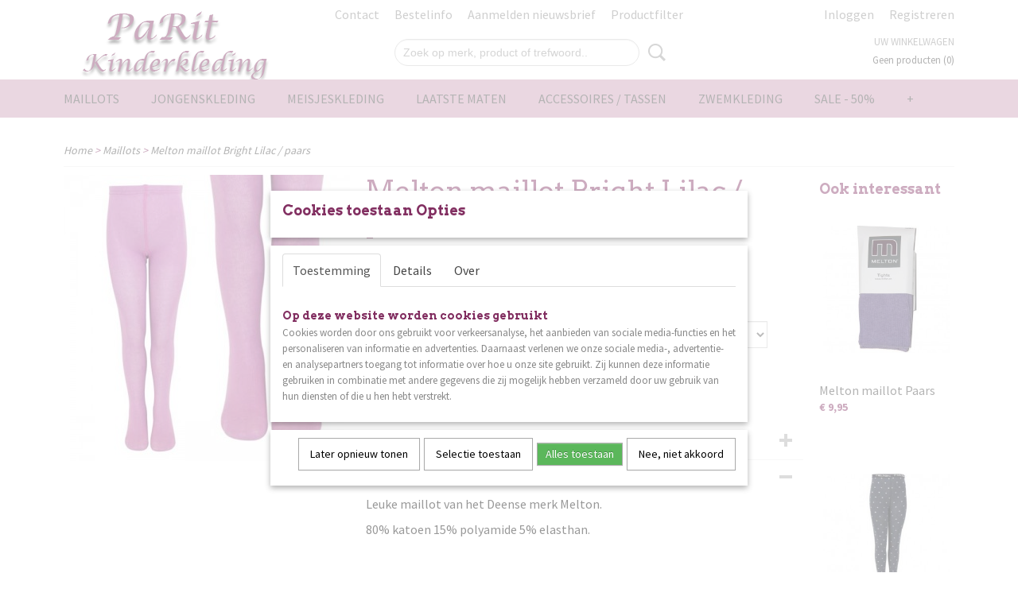

--- FILE ---
content_type: text/html; charset=UTF-8
request_url: https://www.parit.nl/webshop/maillots/detail/63/melton-maillot-bright-lilac--paars.html
body_size: 11075
content:
<!DOCTYPE html>
<html lang="nl" prefix="og: http://ogp.me/ns#">
<head>
  <script src="/core/javascript/polyfills/polyfills-transpiled.js" defer nomodule></script>
  <meta name="keywords" content=""/>
  <meta name="description" content="Melton meisjes maillot Bright Lilac / paars. Outlet sale.
Online kinderkleding te koop."/>
  <meta name="language" content="nl"/>
  <meta name="charset" content="UTF-8"/>
  <meta name="msvalidate.01" content="9708730A9CCB196499E06ECD25EF772F"/>
  <meta name="author" content="PaRit kinderkleding"/>
  <meta name="generator" content="IZICMS2.0"/>
  <link href="/service/xml/News/atom.xml" rel="alternate" title="Alle berichten"/>
  <link href="/service/xml/News/atom/vakantie.xml" rel="alternate" title="Berichten in: vakantie"/>
  <link href="/data/cache/compressedIncludes/compressedIncludes_2365395914_e2460424020161bfa5e39d281f02e5f2.css" rel="stylesheet" media="all"/>
  <link href="https://fonts.googleapis.com/css?family=Source+Sans+Pro:400,700&amp;r=3788&amp;fp=" rel="stylesheet" media="screen"/>
  <link href="https://fonts.googleapis.com/css?family=Arvo:400,700&amp;r=3788&amp;fp=" rel="stylesheet" media="screen"/>
  <script src="/core/javascript/mootools/mootools-core-1.6.0-transpiled.js?r=3788&amp;fp=30a936a8"></script>
  <script src="/core/javascript/mootools/mootools-more-1.6.0-transpiled.js?r=3788&amp;fp=30a936a8"></script>
  <script src="/modules/Shop/templates/default/js/product_social-transpiled.js?r=3788&amp;fp=30a936a8"></script>
  <script src="https://connect.facebook.net/nl_NL/all.js#xfbml=1?r=3788&amp;fp="></script>
  <script src="https://www.google.com/recaptcha/api.js?r=3788&amp;fp="></script>
  <script src="/core/javascript/lib/helper/LocaleGlobal-minified.js?r=3788&amp;fp=30a936a8" type="module"></script>
  <script src="/core/javascript/lib/helper/LocaleGlobal-transpiled.js?r=3788&amp;fp=30a936a8" defer nomodule></script>
  <script src="/modules/Shop/templates/bootstrap/js/accordion-transpiled.js?r=3788&amp;fp=30a936a8"></script>
  <script src="/modules/Shop/templates/bootstrap/js/pixeldensity-transpiled.js?r=3788&amp;fp=30a936a8"></script>
  <script src="/modules/Shop/templates/bootstrap/js/modal.js?r=3788&amp;fp=8ddd2ff7"></script>
  <script src="/modules/Shop/templates/bootstrap/js/product-behaviour-transpiled.js?r=3788&amp;fp=30a936a8"></script>
  <script src="/modules/Shop/templates/bootstrap/js/product_attributes-transpiled.js?r=3788&amp;fp=30a936a8"></script>
  <script src="/modules/Shop/templates/bootstrap/js/cerabox/cerabox-transpiled.js?r=3788&amp;fp=30a936a8"></script>
  <script src="/core/javascript/lib/legacy/Toolbox-minified.js?r=3788&amp;fp=30a936a8" type="module"></script>
  <script src="/core/javascript/lib/legacy/Toolbox-transpiled.js?r=3788&amp;fp=30a936a8" defer nomodule></script>
  <script src="/core/javascript/lib/legacy/Loader-minified.js?r=3788&amp;fp=30a936a8" type="module"></script>
  <script src="/core/javascript/lib/legacy/Loader-transpiled.js?r=3788&amp;fp=30a936a8" defer nomodule></script>
  <script src="/modules/AfterSale/templates/default/js/cookiepolicy.js?r=3788&amp;fp=5f44b95f"></script>
  <script src="/templates/responsive-1/js/touch-mootools-transpiled.js?r=3788&amp;fp=30a936a8"></script>
  <script src="/templates/responsive-1/js/category-menu-transpiled.js?r=3788&amp;fp=30a936a8"></script>
  <script src="/templates/responsive-1/js/columnizer-transpiled.js?r=3788&amp;fp=30a936a8"></script>
  <script src="/templates/responsive-1/js/responsive-transpiled.js?r=3788&amp;fp=30a936a8"></script>
  <script src="/templates/responsive-1/js/designListener-transpiled.js?r=3788&amp;fp=30a936a8"></script>
  <script>/*<![CDATA[*/
    document.addEventListener('DOMContentLoaded',function(){
      var evt = document.createEvent('CustomEvent');evt.initCustomEvent( 'designchange', false, false, {"carousel_slide_duration":"3000ms","carousel_slide1_enabled":"1","carousel_slide1_animation":"fade","carousel_slide1_button_text":"","carousel_slide1_button_href":"https:\/\/www.parit.nl\/","carousel_slide2_enabled":"-1","carousel_slide2_animation":"fade","carousel_slide2_button_text":"De SALE is begonnen!","carousel_slide2_button_href":"https:\/\/www.parit.nl\/","carousel_slide3_enabled":"-1","carousel_slide3_animation":"fade","carousel_slide3_button_text":"Van deze leuke kleding is nog maar  1 maat over, kijk snel en pak je kans!","carousel_slide3_button_href":"https:\/\/www.parit.nl\/webshop\/laatste-maten\/","carousel_slide3_slogan":"","carousel_slide4_enabled":"-1","carousel_slide4_animation":"fade","carousel_slide4_button_text":"","carousel_slide4_button_href":"\/https:\/\/www.parit.nl\/webshop\/zwemkleding\/","carousel_slide4_slogan":"VOORBEELDSLIDE 4","carousel_slide5_enabled":"-1","carousel_slide5_animation":"slide-right","carousel_slide5_button_text":"","carousel_slide5_button_href":"\/","carousel_slide5_slogan":"VOORBEELDSLIDE 5","carousel_slide1_full_image_link":"https:\/\/www.parit.nl\/webshop\/sale---50\/","carousel_slide1_slogan":"","carousel_slide2_full_image_link":"https:\/\/www.parit.nl","carousel_slide2_slogan":"","carousel_slide3_full_image_link":"https:\/\/www.parit.nl\/webshop\/laatste-maten\/","carousel_slide4_full_image_link":"https:\/\/www.parit.nl\/webshop\/zwemkleding\/","carousel_slide5_full_image_link":""} );document.dispatchEvent(evt);
      Locale.define('nl-NL','Core',{"cancel":"Annuleren","close":"Sluiten"});
      Locale.define('nl-NL','Shop',{"loading":"Een moment geduld alstublieft..","error":"Er is helaas een fout opgetreden.","added":"Toegevoegd","product_added_short":"&#x2713; Toegevoegd aan winkelwagen:","product_not_added":"Het product kon niet worden toegevoegd.","variation_not_given_short":"Kies de gewenste uitvoering:","attribute_dimension_error":"Het veld '%s' bevat een ongeldige waarde.","please_enter_valid_email":"Vul alsjeblieft een geldig e-mailadres in."});
      Locale.define('nl-NL','Cookie',{"cookie_option_heading":"Cookies toestaan Opties","cookie_option_footer":"<div class=buttons><a class='btn cookie-btn' id='cookie-showagain'>Later opnieuw tonen<\/a><a class='btn cookie-btn' id='allow-selection'>Selectie toestaan<\/a><a class='btn cookie-btn-selected' id='allow-all'>Alles toestaan<\/a><\/div>","cookie_option_body":"<div class='cookie-content' id='mainContent'><ul class='nav nav-tabs'><li><a href='#consent'>Toestemming<\/a><\/li><li><a href='#details'>Details<\/a><\/li><li><a href='#about'>Over<\/a><\/li><\/ul><div id='tabData[consent]' class='tabData'><h4 id='shp-cookie-settings'>Op deze website worden cookies gebruikt<\/h4><p>Cookies worden door ons gebruikt voor verkeersanalyse, het aanbieden van sociale media-functies en het personaliseren van informatie en advertenties. Daarnaast verlenen we onze sociale media-, advertentie- en analysepartners toegang tot informatie over hoe u onze site gebruikt. Zij kunnen deze informatie gebruiken in combinatie met andere gegevens die zij mogelijk hebben verzameld door uw gebruik van hun diensten of die u hen hebt verstrekt.<\/p><\/div><div id='tabData[details]' class='tabData'><div class='form-check align-items-center'><h4 id='shp-cookie-settings'>Noodzakelijk<\/h4><input class='form-check-input' type='checkbox' role='switch' id='shp-cookie-ncecessary' checked='checked' disabled='disabled'><\/div><p>Door essenti\u00eble functies zoals paginanavigatie en toegang tot beveiligde delen van de website mogelijk te maken, dragen noodzakelijke cookies bij aan de bruikbaarheid van een website. Deze cookies zijn essentieel voor de correcte werking van de website.<\/p><div class='form-check align-items-center'><h4 id='shp-cookie-settings'>Statistieken<\/h4><input class='form-check-input' type='checkbox' role='switch' id='shp-cookie-statistics' checked='checked'><\/div><p>Statistische cookies verzamelen en verstrekken anonieme gegevens om website-eigenaren te helpen begrijpen hoe gebruikers omgaan met hun sites.<\/p><div class='form-check align-items-center'><h4 id='shp-cookie-settings'>Marketing<\/h4><input class='form-check-input' type='checkbox' role='switch' id='shp-cookie-marketing'><\/div><p>Er worden cookies voor marketingdoeleinden gebruikt om websitegebruikers te volgen. Het doel is om gebruikers relevante en interessante advertenties te tonen, waardoor deze waardevoller worden voor uitgevers en externe marketeers.<\/p><\/div><div id='tabData[about]' class='tabData'><p>Cookies zijn kleine tekstdocumenten die door websites kunnen worden gebruikt om de gebruikerservaring effici\u00ebnter te maken.<\/p><p>De wet bepaalt dat wij cookies op uw apparaat plaatsen als deze strikt noodzakelijk zijn voor de werking van deze website. Voor alle andere soorten cookies hebben wij uw toestemming nodig. wat betekent dat cookies die als noodzakelijk zijn gecategoriseerd, voornamelijk worden verwerkt op basis van AVG-art. 6 (1) (f). Alle overige cookies, dat wil zeggen die van de soorten voorkeuren en advertenties, worden verwerkt op basis van AVG-art. 6 (1) (a) AVG.<\/p><p>Deze website maakt gebruik van unieke soorten cookies. sommige cookies worden geplaatst via aanbiedingen van derden die op onze pagina's verschijnen.<\/p><p>Vermeld uw toestemmings-id en datum wanneer u contact met ons opneemt over uw toestemming.<\/p><\/div><\/div>","analyticsId":"UA-9832803-10","adwordId":"AW-"});
      Locale.use('nl-NL');
  });
  /*]]>*/</script>
  <script>/*<![CDATA[*/
    
    <!-- Google Tag Manager -->
    (function(w,d,s,l,i){w[l]=w[l]||[];w[l].push({'gtm.start':
    new Date().getTime(),event:'gtm.js'});var f=d.getElementsByTagName(s)[0],
    j=d.createElement(s),dl=l!='dataLayer'?'&l='+l:'';j.async=true;j.src=
    'https://www.googletagmanager.com/gtm.js?id='+i+dl;f.parentNode.insertBefore(j,f);
    })(window,document,'script','dataLayer','GTM-WFNFSZP');
    <!-- End Google Tag Manager -->
    
 window.dataLayer = window.dataLayer || []; 
function gtag(){dataLayer.push(arguments);}
gtag('consent', 'default', { 
'ad_storage': 'denied',
'ad_user_data': 'denied',
'ad_personalization': 'denied',
'analytics_storage': 'denied',
'functionality_storage': 'denied',
'personalization_storage': 'denied',
'security_storage': 'granted'
});
  /*]]>*/</script>
  <style>/*<![CDATA[*/
    .copyright { color: #ffffff }
  /*]]>*/</style>
  <!-- Global site tag (gtag.js) - Google Analytics -->
  <script async src="https://www.googletagmanager.com/gtag/js?id=UA-9832803-10"></script>
  <script>
    window.dataLayer = window.dataLayer || [];
    function gtag(){dataLayer.push(arguments);}
    gtag('js', new Date());
    gtag('config', 'UA-9832803-10', {"anonymize_ip":true});
  </script>
  <!-- End Google Analytics -->
  <title>Melton maillot Bright Lilac / paars - PaRit kinderkleding- online kleding voor jongens en meisjes</title>
  <meta name="viewport" content="width=device-width, initial-scale=1.0, user-scalable=0, minimum-scale=1.0, maximum-scale=1.0"/>
</head>
<body itemscope itemtype="http://schema.org/WebPage">
<div id="top">
  <div id="topMenu" class="container">
    <div id="logo" onclick="document.location.href='/';"></div>
          <ul class="topMenu">
                  <li><a href="/contact.html">Contact</a></li>
                  <li><a href="/voorwaarden.html">Bestelinfo </a></li>
                  <li><a href="/aanmelden-nieuwsbrief.html">Aanmelden nieuwsbrief</a></li>
                  <li><a href="/filter.html">Productfilter</a></li>
        
      </ul>
      
<div id="basket" class="show_profile">
      <ul>
              <li><a href="/profiel/inloggen.html" rel="nofollow">Inloggen</a></li>
        <li><a href="/profiel/registreren.html">Registreren</a></li>
                </ul>
      <div class="cart">
    <label><a href="/webshop/basket.html" class="basketLink">Uw winkelwagen</a></label>
    <span class="basketPrice">Geen producten <span class="basketAmount">(0)</span></span>
  </div>
</div>
<script type="text/javascript" src="//translate.google.com/translate_a/element.js?cb=googleTranslateElementInit"></script>
<script type="text/javascript">
function googleTranslateElementInit() {
  new google.translate.TranslateElement({
      pageLanguage: 'nl',
      //includedLanguages: 'nl,en,fr,de',
      includedLanguages : '',
      layout: google.translate.TranslateElement.InlineLayout.SIMPLE,
  }, 'google_translate_element');
}
</script>
      </div>
      
    <form action="/zoeken.html" method="get" class="search">
      <input class="query" placeholder="Zoek op merk, product of trefwoord.." type="text" name="q" value="" />
      <button type="submit" class="btn">Zoeken</button>
    </form>
  </div>
  
<div id="menu">
  <div class="container">
    
    <ul class="pull-right">
                                                                                                                  
    </ul>
  
      <ul class="categories">
                            <li class=""><a href="/webshop/maillots/">Maillots</a></li>
                              <li class="">
          <a class="dropdown-toggle" href="/webshop/jongenskleding/">Jongenskleding <b class="caret"></b></a>
            <div class="dropdown">
              <a class="dropdown-heading" href="/webshop/jongenskleding/">Jongenskleding</a>
              <ul>
                                              <li ><a href="/webshop/jongenskleding/62---80/" title="62 - 80">62 - 80</a></li>
                                              <li ><a href="/webshop/jongenskleding/86---92/" title="86 - 92">86 - 92</a></li>
                                              <li ><a href="/webshop/jongenskleding/98---104/" title="98 - 104">98 - 104</a></li>
                                              <li ><a href="/webshop/jongenskleding/110---116/" title="110 - 116">110 - 116</a></li>
                                              <li ><a href="/webshop/jongenskleding/122---128/" title="122 - 128">122 - 128</a></li>
                                              <li ><a href="/webshop/jongenskleding/134---140/" title="134 - 140">134 - 140</a></li>
                                              <li ><a href="/webshop/jongenskleding/146-/" title="146 +">146 +</a></li>
                                              <li ><a href="/webshop/jongenskleding/sokken/" title="Sokken">Sokken</a></li>
                                              <li ><a href="/webshop/jongenskleding/zwemkleding/" title="Zwemkleding">Zwemkleding</a></li>
              
              </ul>
            </div>
          </li>
                              <li class="">
          <a class="dropdown-toggle" href="/webshop/meisjeskleding/">Meisjeskleding <b class="caret"></b></a>
            <div class="dropdown">
              <a class="dropdown-heading" href="/webshop/meisjeskleding/">Meisjeskleding</a>
              <ul>
                                              <li ><a href="/webshop/meisjeskleding/62---80/" title="62 - 80">62 - 80</a></li>
                                              <li ><a href="/webshop/meisjeskleding/86---92/" title="86 - 92">86 - 92</a></li>
                                              <li ><a href="/webshop/meisjeskleding/98---104/" title="98 - 104">98 - 104</a></li>
                                              <li ><a href="/webshop/meisjeskleding/110---116/" title="110 - 116">110 - 116</a></li>
                                              <li ><a href="/webshop/meisjeskleding/122---128/" title="122 - 128">122 - 128</a></li>
                                              <li ><a href="/webshop/meisjeskleding/134---140/" title="134 - 140">134 - 140</a></li>
                                              <li ><a href="/webshop/meisjeskleding/146-/" title="146 +">146 +</a></li>
                                              <li ><a href="/webshop/meisjeskleding/maillot--sokken/" title="Maillot / sokken">Maillot / sokken</a></li>
                                              <li ><a href="/webshop/meisjeskleding/zwemkleding/" title="Zwemkleding">Zwemkleding</a></li>
              
              </ul>
            </div>
          </li>
                                <li class=""><a href="/webshop/laatste-maten/">Laatste maten</a></li>
                                <li class=""><a href="/webshop/accessoires--tassen/">Accessoires / Tassen</a></li>
                                <li class=""><a href="/webshop/zwemkleding/">Zwemkleding</a></li>
                                <li class=""><a href="/webshop/sale---50/">SALE - 50%</a></li>
                              <li class="">
          <a class="dropdown-toggle" href="/webshop/merken/">Merken <b class="caret"></b></a>
            <div class="dropdown">
              <a class="dropdown-heading" href="/webshop/merken/">Merken</a>
              <ul>
                                              <li ><a href="/webshop/merken/de-kunstboer/" title="De Kunstboer">De Kunstboer</a></li>
                                              <li ><a href="/webshop/merken/lovely-girl/" title="Lovely Girl">Lovely Girl</a></li>
                                              <li ><a href="/webshop/merken/melton/" title="Melton">Melton</a></li>
                                              <li ><a href="/webshop/merken/molo/" title="Molo">Molo</a></li>
                                              <li ><a href="/webshop/merken/someone/" title="Someone">Someone</a></li>
                                              <li ><a href="/webshop/merken/stones-and-bones/" title="Stones and Bones">Stones and Bones</a></li>
                                              <li ><a href="/webshop/merken/monchhichi/" title="Monchhichi">Monchhichi</a></li>
                                              <li ><a href="/webshop/merken/popjes-art/" title="Popjes Art">Popjes Art</a></li>
                                              <li ><a href="/webshop/merken/mim-pi/" title="Mim-Pi">Mim-Pi</a></li>
                                              <li ><a href="/webshop/merken/wild/" title="Wild">Wild</a></li>
                                              <li ><a href="/webshop/merken/overige-merken/" title="Overige Merken">Overige Merken</a></li>
                                              <li ><a href="/webshop/merken/geen-titel/" title="Geen titel">Geen titel</a></li>
              
              </ul>
            </div>
          </li>
                              <li class="">
          <a class="dropdown-toggle" href="/webshop/kinderkleding/">Kinderkleding <b class="caret"></b></a>
            <div class="dropdown">
              <a class="dropdown-heading" href="/webshop/kinderkleding/">Kinderkleding</a>
              <ul>
                                              <li ><a href="/webshop/kinderkleding/broeken/" title="Broeken">Broeken</a></li>
                                              <li ><a href="/webshop/kinderkleding/jurken--rokken/" title="Jurken / Rokken">Jurken / Rokken</a></li>
                                              <li ><a href="/webshop/kinderkleding/maillots--sokken--leggings/" title="Maillots / Sokken / Leggings">Maillots / Sokken / Leggings</a></li>
                                              <li ><a href="/webshop/kinderkleding/shirts--longsleeves--topjes/" title="Shirts / Longsleeves / Topjes">Shirts / Longsleeves / Topjes</a></li>
                                              <li ><a href="/webshop/kinderkleding/setjes/" title="Setjes">Setjes</a></li>
                                              <li ><a href="/webshop/kinderkleding/tassen--accessoires/" title="Tassen / Accessoires">Tassen / Accessoires</a></li>
                                              <li ><a href="/webshop/kinderkleding/vesten--truien/" title="Vesten / Truien">Vesten / Truien</a></li>
                                              <li ><a href="/webshop/kinderkleding/zwemkleding/" title="Zwemkleding">Zwemkleding</a></li>
                                              <li ><a href="/webshop/kinderkleding/ondergoed/" title="Ondergoed">Ondergoed</a></li>
                                              <li ><a href="/webshop/kinderkleding/gratis-nl-verzenden/" title="Gratis NL verzenden">Gratis NL verzenden</a></li>
              
              </ul>
            </div>
          </li>
              
          </ul>
      </div>
</div>
<div class="visible-phone mobileHeader">
  <a href="#" class="openMobileMenu"></a>
  <form action="/zoeken.html" method="get" class="search">
    <input class="query" type="text" name="q" value="" />
    <button type="submit" class="btn">Zoeken</button>
  </form>
</div>
<script type="text/javascript">
  // Make the update menu function global
  var updateMenu = {};
  var category_menu;
  window.addEvent( 'domready', function ()
  {
    var elements = $$('.dropdown-toggle');
    var closeTimeout;
    var opt = {
      translations:{
        TEMPLATE_OTHER_CATEGORIES:'Overige categorie&euml;n',
        TEMPLATE_MENU_OVERFLOW_LABEL: '+'
      }
    }
    // Emulate hover in JS so we can control the hover behaviour on mobile browsers
    var ios10fix = false; // IOS10 has a bug where it triggers an extra click event on the location of the finger (even when mouseup is stopped) in the menu when it has less than 8 items...
    $('menu').getElements( 'a' ).each( function ( el ) {
      el.addEvent( 'mouseenter', function () { this.addClass('hover'); } );
      el.addEvent( 'mouseleave', function () { this.removeClass('hover'); } );
      el.addEvent( 'click', function ( e ) { if ( ios10fix ) e.stop(); } );
    } );
    // Global function to add drop-down behaviour to newly added menu items
    updateMenu = function () {
      var newElements = $$('.dropdown-toggle');
      newElements.each( function ( el ) {
        if ( -1 === elements.indexOf( el ) ) {
          el.addEvent( 'mouseenter', function () { el.addClass('hover'); } );
          el.addEvent( 'mouseleave', function () { el.removeClass('hover'); } );
          addMenuBehaviour( el );
        }
      } );
      // Add new elements to local list
      elements = newElements;
    }
    var addMenuBehaviour = function ( el ) {
      // Handle opening the menu
      el.addEvent( 'mouseover', openMenu );
      // Handle delayed menu close after mouse leave
      el.getParent('li').addEvent('mouseleave', function () {
        // Don't close when hovering a submenu-enabled item in the '+' menu
        if ( el.getParent( '.__all_categories' ) && el.getParent( '.dropdown' ) ) return;
        // Ignore mouseleave events when in mobile mode (needed for windows phone)
        if ( document.body.hasClass( 'mobile' ) ) return;
        closeTimeout = setTimeout( closeAll, 300 );
      } );
      el.getParent('li').addEvent('mouseenter', function () {
        clearTimeout( closeTimeout );
      } );
      // Also open menu on tap
      el.addEvent( 'tap', function ( e ) {
        if ( e.type == 'touchend' ) {
          openMenu.call(el, e);
          ios10fix = true;
          setTimeout( function () { ios10fix = false; }, 500 );
        }
      } );
    }
    var closeAll = function () {
      elements.getParent().removeClass('open');
      clearTimeout( closeTimeout );
    }
    var openMenu = function (e) {
      // Ignore mouseover events when in mobile mode
      if ( e.type == 'mouseover' && document.body.hasClass( 'mobile' ) ) return;
      if ( this.getParent( '.__all_categories' ) && this.getParent( '.dropdown' ) ) {
        if ( e.type == "touchend" ) document.location.href = this.get('href'); // Feign a click for touch actions (emulated click is blocked)
        return true;
      }
      // Already open.. Close when in mobile mode
      if ( this.getParent( 'li.open' ) ) {
        if ( e.type == "touchend" ) {
          closeAll();
        }
        return;
      }
      // Close all menu's
      elements.getParent().removeClass('open');
      // Prevent unexpected closing
      clearTimeout( closeTimeout );
      // Skip if disabled
      if ( this.hasClass('disabled') || this.match(':disabled') ) return;
      var dropdownMenu = this.getParent().getElement( '.dropdown' );
      if ( !dropdownMenu || !dropdownMenu.getElement('li') ) return; // Skip if empty
      dropdownMenu.setStyle( 'visibility', 'hidden' );
      this.getParent().addClass('open'); // open up selected
      var paddingTop = dropdownMenu.getStyle( 'padding-top' ).toInt();
      var dropdownMenuHeight = dropdownMenu.getSize().y - paddingTop - dropdownMenu.getStyle( 'padding-bottom' ).toInt();
      dropdownMenu.setStyles( {height:0,visibility:'visible', paddingTop: paddingTop + 10} );
      dropdownMenu.set( 'morph', {duration: 300, transition: 'sine:out', onComplete:function () { dropdownMenu.setStyle( 'height', 'auto' ); } } );
      dropdownMenu.morph( {height:dropdownMenuHeight, paddingTop: paddingTop} );
    };
    // Add behaviour to all drop-down items
    elements.each( addMenuBehaviour );
    // Init category menu
    category_menu = new CategoryMenu( opt );
  } );
</script>
  
  <div id="breadcrumbs" class="container">
    <div class="border-bottom">
      <a href="/" title="Home">Home</a> &gt; <a href="/webshop/maillots/" title="Maillots">Maillots</a> &gt; <a href="" title="Melton maillot Bright Lilac / paars">Melton maillot Bright Lilac / paars</a>
    </div>
  </div>
<div class="container" id="site">
  <div class="row">
          <div class="span12">
        <div class="iziSection" id="section_main"><div id="section_main_0" class="ShopModule iziModule"><div class="productAction iziAction">
<div class="row">
  <div itemscope itemtype="http://schema.org/Product">
            <meta itemprop="itemCondition" content="http://schema.org/NewCondition" />
          <div class="imageContainer span4">
      <div class="imageCanvas">
                    <div class="product-ribbon">
                </div>
      
              <a href="/data/upload/Shop/images/melton-paarse-maillot-510.jpg" id="productImage-2219" class="cerabox active" title="Melton paarse maillot 510">
          <img src="/modules/Shop/templates/bootstrap/images/placeholder.png" data-src="/data/upload/Shop/images/360x1000x0_melton-paarse-maillot-510.jpg" alt="Melton paarse maillot 510"/>
          <meta itemprop="image" content="https://www.parit.nl/data/upload/Shop/images/melton-paarse-maillot-510.jpg" />
        </a>
      
      </div>
          &nbsp;
    </div>
    <div class="span6">
      <div class="productProperties">
        <div id="productDetail" class="productDetail">
          <h1 itemprop="name">Melton maillot Bright Lilac / paars</h1>
<meta itemprop="ProductID" content="63" />
<meta itemprop="url" content="https://www.parit.nl/webshop/maillots/detail/63/melton-maillot-bright-lilac--paars.html" />
<div class="price" itemprop="offers" itemscope itemtype="http://schema.org/Offer">
      <span class="strong price">&euro; 9,95</span>
    <meta itemprop="price" content="9.95"/>
    <meta itemprop="priceCurrency" content="EUR"/>
    
      <small>
      (inclusief btw      21%)
    </small>
  
  
<div class="in-stock">
  <span class="indicator">&#x2713;</span> Op voorraad
  <link itemprop="availability" href="http://schema.org/InStock"/>
</div>
  <div class="form">
    <form>
      <input type="hidden" name="product_id" value="63"/>
          <input type="hidden" name="price" value="995"/>
      <input type="hidden" name="sale_price" value="995"/>
      <input type="hidden" name="currency" value="EUR"/>
      <div class="row">
                                  <div class="span3 attribute-set 0">
                      <label>MAAT</label>
            <select name="attributeSet[63][740]" class="attribute-list variation">
                        <option value="3497" selected="selected">86 - 92</option>
                        <option value="3498">98 - 104 - Niet op voorraad</option>
                        <option value="3499">110 - 116</option>
                        <option value="3500">122 - 128</option>
                        <option value="3501">134 - 140</option>
            
            </select>
                    </div>
        
      
                  <div class="span3">
            <label for="product_amount_63">Aantal</label>
            <select name="amount[63]" id="product_amount_63">
                          <option value="1" selected="selected">1</option>
                          <option value="2">2</option>
                          <option value="3">3</option>
                        </select>
          </div>
                </div>
              <button class="btn cancel">Annuleren</button>
        <button class="btn buy" data-product_id="63">In winkelwagen</button>                      </form>
  </div>
</div>
  
    <div class="accordion accordion-attributes">
      <div class="accordion-heading">Specificaties</div>
              <div class="property">
          <span class="property-title strong">Productcode</span>
          <span class="property-text" itemprop="sku">9220/510-3461</span>
        </div>
                    <div class="property">
          <span class="property-title strong">EAN code</span>
          <span class="property-text" itemprop="gtin13">Melton</span>
        </div>
                    <div class="property">
          <span class="property-title strong">Productcode leverancier</span>
          <span class="property-text" itemprop="mpn">9220/510</span>
        </div>
                        
      
    </div>
  
        </div>
      </div>
          <div class="accordion accordion-open">
        <div class="accordion-heading">Omschrijving</div>
        <span itemprop="description"><p><span style="color: #000000; font-size: 12pt;">Leuke&nbsp;maillot van het Deense merk Melton.</span></p>
<p><span style="color: #000000; font-size: 12pt;">80% katoen 15% polyamide 5% elasthan.<br /></span></p>
<p>&nbsp;</p>
<h1><span style="font-size: 12pt;">Melton kindermaillots online- maillot.</span><span style="font-size: 12pt;"><br /></span></h1>
<h1><span style="font-size: 12pt;">&nbsp;</span></h1></span>
      </div>
    
    
    
          <div id="social_container" class="social">
                        <div class="fb-like" data-href="https://www.parit.nl/webshop/maillots/detail/63/melton-maillot-bright-lilac--paars.html" data-layout="button" data-action="like" data-show-faces="false" data-share="true"></div>
                                                                <a href="https://twitter.com/share" class="twitter-share-button" data-text="" data-count="none">Tweet</a>
          <script>
            !function(d,s,id) {
              var js, fjs = d.getElementsByTagName(s)[0];
              if(!d.getElementById(id)) {
                js = d.createElement(s);
                js.id = id;
                js.src = 'https://platform.twitter.com/widgets.js';
                fjs.parentNode.insertBefore(js,fjs);
              }
            }(document, 'script', 'twitter-wjs');
          </script>
                              
      </div>
        </div>
  </div>
  
    <div class="span2 similarProducts">
    <h3>Ook interessant</h3>
          <div class="product">
        <div class="thumbnail">
          <a href="/webshop/maillots/detail/186/melton-maillot-paars.html" title="Melton maillot Paars" data-background="/data/upload/Shop/images/255x1000x0_paarse-maillot-739.jpg"></a>
        </div>
        <div class="name">
          <a href="/webshop/maillots/detail/186/melton-maillot-paars.html" class="active" title="Melton maillot Paars">Melton maillot Paars</a>
        </div>
        <div class="price">
                              <span class="price">&euro; 9,95</span>
                          </div>
      </div>
          <div class="product">
        <div class="thumbnail">
          <a href="/webshop/maillots/detail/62/melton-maillot-jeansblauwwitte-stippen.html" title="Melton maillot jeansblauw/witte stippen" data-background="/data/upload/Shop/images/255x1000x0_navy-maillot-witte-stippen.jpg"></a>
        </div>
        <div class="name">
          <a href="/webshop/maillots/detail/62/melton-maillot-jeansblauwwitte-stippen.html" class="active" title="Melton maillot jeansblauw/witte stippen">Melton maillot jeansblauw/witte stippen</a>
        </div>
        <div class="price">
                              <span class="price">&euro; 14,95</span>
                          </div>
      </div>
          <div class="product">
        <div class="thumbnail">
          <a href="/webshop/maillots/detail/297/melton-maillot-donkergroen.html" title="Melton maillot donkergroen" data-background="/data/upload/Shop/images/255x1000x0_9220-370.jpg"></a>
        </div>
        <div class="name">
          <a href="/webshop/maillots/detail/297/melton-maillot-donkergroen.html" class="active" title="Melton maillot donkergroen">Melton maillot donkergroen</a>
        </div>
        <div class="price">
                              <span class="price">&euro; 9,95</span>
                          </div>
      </div>
    
  </div>
  </div>
<script>
  document.addEvent( 'domready', function () {
    try {
      document.getElements('a.cerabox').cerabox( {
        events: {
          onOpen: function(current_item, collection) {
            var background_color = current_item.getStyle('background-color');
            if( background_color == 'transparent' ) {
              background_color = $('site').getStyle('background-color');
            }
            $('cerabox').setStyle('background-color', background_color);
          }
        }
      });
      var options = {
        variations: {},
        product_id: null
      };
              options.variations[ "3497" ] = 0;
              options.variations[ "3498" ] = 0;
              options.variations[ "3499" ] = 0;
              options.variations[ "3500" ] = 0;
              options.variations[ "3501" ] = 0;
      
      options.product_id = 63;
      var productAttributes = new ProductAttributes( options );
      productAttributes.addBehaviour();
      var canvas = document.getElement( '.imageCanvas' );
      var selector = document.getElement( '.imageSelector' );
      if ( !selector ) return;
      // Trigger size setting after all images are loaded
      window.addEvent( 'load', function () {
        canvas.setStyle( 'height', canvas.getElement('.active').getSize().y );
        productAttributes.switchVariationImage();
      } );
      selector.getElements( 'a' ).each( function ( a ) {
        a.addEvent( 'click', function ( e ) {
          e.stop();
          var target = $( a.get( 'rel' ) );
          if ( target ) {
            document.getElements( '.imageContainer .active' ).removeClass( 'active' );
            a.addClass( 'active' );
            target.addClass( 'active' );
            canvas.setStyle( 'height', target.getSize().y );
          }
        } );
      } );
    } catch (e) {
      if ( typeof TraceKit !== 'undefined') {
        TraceKit.report(e);
      } else {
        throw e;
      }
    }
  } );
</script>
<div class='clear'></div></div></div></div>
      </div>
      </div>
  <div class="row">
    <div class="span12"><div class="iziSection iziStaticSection" id="section_footer"><div class="iziContent" id="section_footer_0"><div class="iziInnerContent"><h1 style="text-align: center;">&nbsp;<span style="color: #f030a3; font-size: 14pt;"><strong>Verzendkosten binnen Nederland &euro; 3.95, vanaf 99 Euro gratis.<br /></strong></span></h1>
<h1 style="text-align: center;"><span style="color: #f030a3; font-size: 14pt;"><strong>Verzendkosten naar Belgie &euro; 9.95 vanaf 75 Euro &euro; 6.95.<br /></strong></span></h1>
<h1 style="text-align: center;"><span style="font-size: 10pt;">Online kinderkleding voor jongens en meisjes. Outlet met korting. Molo, Wild, Kunstboer, Lovely Girl, Stones &amp; Bones etc.</span></h1></div></div></div></div>
  </div>
</div>
  
  
    
  
  
                                                                                                                        
  <footer>
    <div class="container">
      <div class="row">
              <div class="span3" id="footer_menu">
          <h3>Informatie</h3>
          <ul>
                                                          <li>
                <a href="/contact.html">Contact</a>
              </li>
                                                <li>
                <a href="/over-ons.html">Algemene voorwaarden</a>
              </li>
                                                <li>
                <a href="/voorwaarden.html">Bestelinfo </a>
              </li>
                                                                                            <li>
                <a href="/aanmelden-nieuwsbrief.html">Aanmelden nieuwsbrief</a>
              </li>
                                                                                                                  <li>
                <a href="/privacybeleid.html">Privacybeleid</a>
              </li>
                      
          </ul>
        </div>
              
                    
      <div class="span6" id="footer_categories">
                  <h3>Categorie&euml;n</h3>
          <ul>
                          <li><a href="/webshop/maillots/">Maillots</a></li>
                          <li><a href="/webshop/jongenskleding/">Jongenskleding</a></li>
                          <li><a href="/webshop/meisjeskleding/">Meisjeskleding</a></li>
                          <li><a href="/webshop/laatste-maten/">Laatste maten</a></li>
                          <li><a href="/webshop/accessoires--tassen/">Accessoires / Tassen</a></li>
                          <li><a href="/webshop/zwemkleding/">Zwemkleding</a></li>
                          <li><a href="/webshop/sale---50/">SALE - 50%</a></li>
                          <li><a href="/webshop/merken/">Merken</a></li>
                          <li><a href="/webshop/kinderkleding/">Kinderkleding</a></li>
            
          </ul>
          <script type="text/javascript">
            window.addEvent( 'domready', function () {
              category_columnizer = new ListColumnizer( { list:document.getElement( "footer #footer_categories ul" ), gridColumns: 6, minColumnWidth: 180 } );
            } );
          </script>
              </div>
      
              <div class="span3" id="payment_methods">
          <h3>Betaalmethodes</h3>
          
<ul class="payment-methods">
    <li class="sprite-ideal" title="Ideal"></li>
      <li class="sprite-bancontact" title="Bancontact"></li>
      <li class="sprite-belfius" title="Belfius"></li>
      <li class="sprite-kbc" title="Kbc"></li>
        <li class="sprite-mastercard" title="Mastercard"></li>
    <li class="sprite-visa" title="visa"></li>
    <li class="sprite-maestro" title="Maestro"></li>
      <li class="sprite-sofort" title="Sofort"></li>
      <li class="sprite-giropay" title="Giropay"></li>
      <li class="sprite-paypal" title="Paypal"></li>
      <li class="sprite-banktransfer" title="Banktransfer"></li>
  
</ul>
        </div>
            </div>
    </div>
  </footer>
  <p class="copyright">
      
      
    &copy; 2026 www.parit.nl
        - Powered by Shoppagina.nl
    </p>
  
  
<div id="cookiepolicy" class="cookiepolicy-type-2">
  <div class="container"> 
    <div class="message"><p>Wij maken gebruik van cookies om onze website te verbeteren, om het verkeer op de website te analyseren, om de website naar behoren te laten werken en voor de koppeling met social media. Door op Ja te klikken, geef je toestemming voor het plaatsen van alle cookies zoals omschreven in onze privacy- en cookieverklaring.</p></div>
    <div class="buttons">
      <a href="#cookiepolicy-options" class="btn btn-success">Cookie Opties</a>
      <a href="#cookiepolicy-accept" class="btn btn-success">Ja, ik ga akkoord</a>
      <a href="#cookiepolicy-deny" class="btn">Nee, niet akkoord</a>
    </div>
  </div>
</div>
<!-- Google Tag Manager (noscript) -->
<noscript><iframe src="https://www.googletagmanager.com/ns.html?id=GTM-WFNFSZP" height="0" width="0" style="display:none;visibility:hidden"></iframe></noscript>
<!-- End Google Tag Manager (noscript) -->
</body>
</html>
